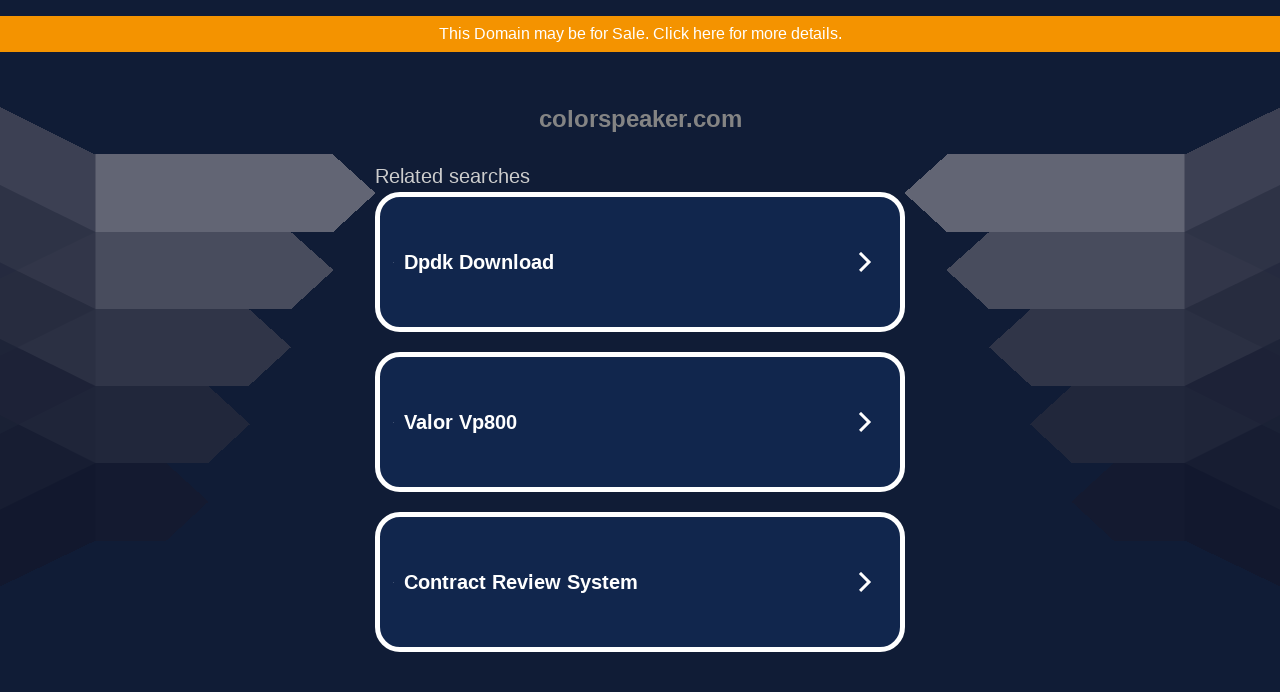

--- FILE ---
content_type: text/html; charset=UTF-8
request_url: https://syndicatedsearch.goog/afs/ads?sjk=YoRVtoE3QAe0OLPSPl4PIQ%3D%3D&adtest=off&psid=5837883959&pcsa=false&channel=bucket007%2Cbucket011&client=dp-teaminternet09_3ph&r=m&hl=en&rpbu=http%3A%2F%2Fwww.colorspeaker.com%2F%3Fts%3DeyJhbGciOiJBMTI4S1ciLCJlbmMiOiJBMTI4Q0JDLUhTMjU2In0.ly3ejT13jXHzwVKUmTksz2QwKlCa481LZXIk1udz4LUM1a6H2PYgGA.Rv7PFW9CdmAqnRisA-aepA.za7d9D_8z8uOUP_uJa3KB-GCMGvRx0UJeVhLAFkiy6Fkxai-idpJooWaMienHPBGpuhH_NbazPwOXjgS6vkJ7QI1Y5vh1HCYfXHqNMHFTrMUmkOSReOnOEQ1RLMuBc1oNvonDrzWsLEpcZc5jEKtaU2BODNCqzlGMBvWI_1ofqSAzO8KChdZhbq4-xk2q6WODKcVIEm6EFk1x0JXv_a7GNptTLGuO26vvun3hVd7dVCs_-sEm8HRGvtZpkn1vA4wT2MhLs9EgYcjveLsqtsJqTnZ7s1gjTIEY5auD8prIlN6f3tMalkgNwu_gD-GY3TMYrBnejBQ-F_lUun21sdGOj76sgY1RnCOg1xUIiSOJK8GhKrXzR_J816bZJVaL-Y-Q4VTuwem_b5TXy5mRpSeMGbAI7s1EdRN7vLspIvjE9nrTMy_YuvhZwO4B7nKh2oGfKmvFgd9pE05qGv4KJ4aFAjNs9JlThH6smFJMOFAMAB0TTt-tNHQE63J_oNgfmLkBjWXS73FxJS-NN-9GBhcTKZ2pxGvXQNNK8IWxGlVyfJqt_4xK3Yqcch7GIFlW0SZt2RbjbzMqo4CKLyBwo6WPx4-uVYIdX4ZkzlJssbsQw0.KOq7gwgsyPdenWjz6tLbjA&type=3&swp=as-drid-2367116252854524&oe=UTF-8&ie=UTF-8&fexp=21404%2C17301437%2C17301439%2C17301442%2C17301548%2C17301266%2C72717107&format=r3%7Cs&nocache=5001767505760241&num=0&output=afd_ads&domain_name=www.colorspeaker.com&v=3&bsl=8&pac=0&u_his=2&u_tz=0&dt=1767505760243&u_w=1280&u_h=720&biw=1280&bih=720&psw=1280&psh=790&frm=0&uio=--&cont=tc&drt=0&jsid=caf&jsv=842209568&rurl=http%3A%2F%2Fwww.colorspeaker.com%2F2008%2F09%2Fcity-tapestry.html
body_size: 3437
content:
<!doctype html><html lang="en"> <head> <style id="ssr-boilerplate">body{-webkit-text-size-adjust:100%; font-family:arial,sans-serif; margin:0;}.div{-webkit-box-flex:0 0; -webkit-flex-shrink:0; flex-shrink:0;max-width:100%;}.span:last-child, .div:last-child{-webkit-box-flex:1 0; -webkit-flex-shrink:1; flex-shrink:1;}.a{text-decoration:none; text-transform:none; color:inherit; display:inline-block;}.span{-webkit-box-flex:0 0; -webkit-flex-shrink:0; flex-shrink:0;display:inline-block; overflow:hidden; text-transform:none;}.img{border:none; max-width:100%; max-height:100%;}.i_{display:-ms-flexbox; display:-webkit-box; display:-webkit-flex; display:flex;-ms-flex-align:start; -webkit-box-align:start; -webkit-align-items:flex-start; align-items:flex-start;box-sizing:border-box; overflow:hidden;}.v_{-webkit-box-flex:1 0; -webkit-flex-shrink:1; flex-shrink:1;}.j_>span:last-child, .j_>div:last-child, .w_, .w_:last-child{-webkit-box-flex:0 0; -webkit-flex-shrink:0; flex-shrink:0;}.l_{-ms-overflow-style:none; scrollbar-width:none;}.l_::-webkit-scrollbar{display:none;}.s_{position:relative; display:inline-block;}.u_{position:absolute; top:0; left:0; height:100%; background-repeat:no-repeat; background-size:auto 100%;}.t_{display:block;}.r_{display:-ms-flexbox; display:-webkit-box; display:-webkit-flex; display:flex;-ms-flex-align:center; -webkit-box-align:center; -webkit-align-items:center; align-items:center;-ms-flex-pack:center; -webkit-box-pack:center; -webkit-justify-content:center; justify-content:center;}.q_{box-sizing:border-box; max-width:100%; max-height:100%; overflow:hidden;display:-ms-flexbox; display:-webkit-box; display:-webkit-flex; display:flex;-ms-flex-align:center; -webkit-box-align:center; -webkit-align-items:center; align-items:center;-ms-flex-pack:center; -webkit-box-pack:center; -webkit-justify-content:center; justify-content:center;}.n_{text-overflow:ellipsis; white-space:nowrap;}.p_{-ms-flex-negative:1; max-width: 100%;}.m_{overflow:hidden;}.o_{white-space:nowrap;}.x_{cursor:pointer;}.y_{display:none; position:absolute; z-index:1;}.k_>div:not(.y_) {display:-webkit-inline-box; display:-moz-inline-box; display:-ms-inline-flexbox; display:-webkit-inline-flex; display:inline-flex; vertical-align:middle;}.k_.topAlign>div{vertical-align:top;}.k_.centerAlign>div{vertical-align:middle;}.k_.bottomAlign>div{vertical-align:bottom;}.k_>span, .k_>a, .k_>img, .k_{display:inline; vertical-align:middle;}.si101:nth-of-type(5n+1) > .si141{border-left: #1f8a70 7px solid;}.rssAttrContainer ~ .si101:nth-of-type(5n+2) > .si141{border-left: #1f8a70 7px solid;}.si101:nth-of-type(5n+3) > .si141{border-left: #bedb39 7px solid;}.rssAttrContainer ~ .si101:nth-of-type(5n+4) > .si141{border-left: #bedb39 7px solid;}.si101:nth-of-type(5n+5) > .si141{border-left: #ffe11a 7px solid;}.rssAttrContainer ~ .si101:nth-of-type(5n+6) > .si141{border-left: #ffe11a 7px solid;}.si101:nth-of-type(5n+2) > .si141{border-left: #fd7400 7px solid;}.rssAttrContainer ~ .si101:nth-of-type(5n+3) > .si141{border-left: #fd7400 7px solid;}.si101:nth-of-type(5n+4) > .si141{border-left: #004358 7px solid;}.rssAttrContainer ~ .si101:nth-of-type(5n+5) > .si141{border-left: #004358 7px solid;}.z_{cursor:pointer;}.si130{display:inline; text-transform:inherit;}.flexAlignStart{-ms-flex-align:start; -webkit-box-align:start; -webkit-align-items:flex-start; align-items:flex-start;}.flexAlignBottom{-ms-flex-align:end; -webkit-box-align:end; -webkit-align-items:flex-end; align-items:flex-end;}.flexAlignCenter{-ms-flex-align:center; -webkit-box-align:center; -webkit-align-items:center; align-items:center;}.flexAlignStretch{-ms-flex-align:stretch; -webkit-box-align:stretch; -webkit-align-items:stretch; align-items:stretch;}.flexJustifyStart{-ms-flex-pack:start; -webkit-box-pack:start; -webkit-justify-content:flex-start; justify-content:flex-start;}.flexJustifyCenter{-ms-flex-pack:center; -webkit-box-pack:center; -webkit-justify-content:center; justify-content:center;}.flexJustifyEnd{-ms-flex-pack:end; -webkit-box-pack:end; -webkit-justify-content:flex-end; justify-content:flex-end;}</style>  <style>.si101{width:100%; -ms-flex-negative:1;-webkit-box-flex:1 0; -webkit-flex-shrink:1; flex-shrink:1;}.si144{font-weight:700;background-color:#11264d;border-radius:25px;border:5px solid #ffffff;font-size:20px;line-height:26px;margin-bottom:20px;padding-bottom:50px;padding-left:13px;padding-right:13px;padding-top:50px;color:#ffffff;width:100%; -ms-flex-negative:1;-webkit-box-flex:1 0; -webkit-flex-shrink:1; flex-shrink:1;}.si144:hover{background-color:#242b42;text-decoration:underline;}.si33{margin-left:10px;margin-right:10px;width:100%; -ms-flex-negative:1;-webkit-box-flex:1 0; -webkit-flex-shrink:1; flex-shrink:1;}.si102{border-radius:15px;height:30px;width:1px;}.si128{height:1px;width:100%; -ms-flex-negative:1;-webkit-box-flex:1 0; -webkit-flex-shrink:1; flex-shrink:1;}div>div.si128:last-child{display:none;}.si133{background-color:#101c36;border-radius:2px;font-size:20px;line-height:22px;margin-bottom:5px;color:#cdcdcd;}.si135{background-color:#101c36;height:100%;}.si143{border-radius:12px;margin-right:10px;width:24px;}.si130{font-weight:700;}.rssAttrContainer{width:100%; -ms-flex-negative:1;-webkit-box-flex:1 0; -webkit-flex-shrink:1; flex-shrink:1;}.si133{background-color:#101c36;border-radius:2px;font-size:20px;line-height:22px;margin-bottom:5px;color:#cdcdcd;}.si135{background-color:#101c36;padding-bottom:0px;padding-right:0px;}</style> <meta content="NOINDEX, NOFOLLOW" name="ROBOTS"> <meta content="telephone=no" name="format-detection"> <meta content="origin" name="referrer">    </head> <body>  <div id="adBlock">   <div id="ssrad-master" data-csa-needs-processing="1" data-num-ads="3" class="parent_container"><div class="i_ div si135" style="-ms-flex-direction:row; -webkit-box-orient:horizontal; -webkit-flex-direction:row; flex-direction:row;-ms-flex-pack:start; -webkit-box-pack:start; -webkit-justify-content:flex-start; justify-content:flex-start;-ms-flex-align:start; -webkit-box-align:start; -webkit-align-items:flex-start; align-items:flex-start;-ms-flex-wrap:wrap; -webkit-flex-wrap:wrap; flex-wrap:wrap;" data-ad-container="1"><div class="i_ div rssAttrContainer" style="-ms-flex-direction:row; -webkit-box-orient:horizontal; -webkit-flex-direction:row; flex-direction:row;"><span class="p_ si133 span">Related searches</span></div><div id="e1" class="i_ div clicktrackedAd_js si101" style="-ms-flex-direction:row; -webkit-box-orient:horizontal; -webkit-flex-direction:row; flex-direction:row;"><a href="http://www.colorspeaker.com/?ts=eyJhbGciOiJBMTI4S1ciLCJlbmMiOiJBMTI4Q0JDLUhTMjU2In0.ly3ejT13jXHzwVKUmTksz2QwKlCa481LZXIk1udz4LUM1a6H2PYgGA.Rv7PFW9CdmAqnRisA-aepA.[base64].KOq7gwgsyPdenWjz6tLbjA&amp;query=Dpdk+Download&amp;afdToken=[base64]&amp;pcsa=false" data-nb="0" target="_top" class="i_ a si144" style="-ms-flex-direction:row; -webkit-box-orient:horizontal; -webkit-flex-direction:row; flex-direction:row;-ms-flex-pack:start; -webkit-box-pack:start; -webkit-justify-content:flex-start; justify-content:flex-start;-ms-flex-align:center; -webkit-box-align:center; -webkit-align-items:center; align-items:center;"><div class="i_ div si69" style="-ms-flex-direction:row; -webkit-box-orient:horizontal; -webkit-flex-direction:row; flex-direction:row;-ms-flex-pack:center; -webkit-box-pack:center; -webkit-justify-content:center; justify-content:center;-ms-flex-align:center; -webkit-box-align:center; -webkit-align-items:center; align-items:center;"><div class="i_ div" style="-ms-flex-direction:row; -webkit-box-orient:horizontal; -webkit-flex-direction:row; flex-direction:row;"><div aria-hidden="true" tabindex="-1" class="div q_ si102"><img src="https://afs.googleusercontent.com/ad_icons/standard/publisher_icon_image/search.svg?c=%23ffffff" alt="" loading="lazy" class="img"></div></div></div><div class="i_ div si33" style="-ms-flex-direction:row; -webkit-box-orient:horizontal; -webkit-flex-direction:row; flex-direction:row;-ms-flex-pack:start; -webkit-box-pack:start; -webkit-justify-content:flex-start; justify-content:flex-start;-ms-flex-align:center; -webkit-box-align:center; -webkit-align-items:center; align-items:center;"><span class="p_ si34 span">Dpdk Download</span></div><div aria-hidden="true" tabindex="-1" class="div q_ si143 w_"><img src="https://afs.googleusercontent.com/ad_icons/standard/publisher_icon_image/chevron.svg?c=%23ffffff" alt="" loading="lazy" class="img"></div></a></div><div id="e2" class="i_ div clicktrackedAd_js si101" style="-ms-flex-direction:row; -webkit-box-orient:horizontal; -webkit-flex-direction:row; flex-direction:row;"><a href="http://www.colorspeaker.com/?ts=eyJhbGciOiJBMTI4S1ciLCJlbmMiOiJBMTI4Q0JDLUhTMjU2In0.ly3ejT13jXHzwVKUmTksz2QwKlCa481LZXIk1udz4LUM1a6H2PYgGA.Rv7PFW9CdmAqnRisA-aepA.[base64].KOq7gwgsyPdenWjz6tLbjA&amp;query=Valor+Vp800&amp;afdToken=[base64]&amp;pcsa=false" data-nb="0" target="_top" class="i_ a si144" style="-ms-flex-direction:row; -webkit-box-orient:horizontal; -webkit-flex-direction:row; flex-direction:row;-ms-flex-pack:start; -webkit-box-pack:start; -webkit-justify-content:flex-start; justify-content:flex-start;-ms-flex-align:center; -webkit-box-align:center; -webkit-align-items:center; align-items:center;"><div class="i_ div si69" style="-ms-flex-direction:row; -webkit-box-orient:horizontal; -webkit-flex-direction:row; flex-direction:row;-ms-flex-pack:center; -webkit-box-pack:center; -webkit-justify-content:center; justify-content:center;-ms-flex-align:center; -webkit-box-align:center; -webkit-align-items:center; align-items:center;"><div class="i_ div" style="-ms-flex-direction:row; -webkit-box-orient:horizontal; -webkit-flex-direction:row; flex-direction:row;"><div aria-hidden="true" tabindex="-1" class="div q_ si102"><img src="https://afs.googleusercontent.com/ad_icons/standard/publisher_icon_image/search.svg?c=%23ffffff" alt="" loading="lazy" class="img"></div></div></div><div class="i_ div si33" style="-ms-flex-direction:row; -webkit-box-orient:horizontal; -webkit-flex-direction:row; flex-direction:row;-ms-flex-pack:start; -webkit-box-pack:start; -webkit-justify-content:flex-start; justify-content:flex-start;-ms-flex-align:center; -webkit-box-align:center; -webkit-align-items:center; align-items:center;"><span class="p_ si34 span">Valor Vp800</span></div><div aria-hidden="true" tabindex="-1" class="div q_ si143 w_"><img src="https://afs.googleusercontent.com/ad_icons/standard/publisher_icon_image/chevron.svg?c=%23ffffff" alt="" loading="lazy" class="img"></div></a></div><div id="e3" class="i_ div clicktrackedAd_js si101" style="-ms-flex-direction:row; -webkit-box-orient:horizontal; -webkit-flex-direction:row; flex-direction:row;"><a href="http://www.colorspeaker.com/?ts=eyJhbGciOiJBMTI4S1ciLCJlbmMiOiJBMTI4Q0JDLUhTMjU2In0.ly3ejT13jXHzwVKUmTksz2QwKlCa481LZXIk1udz4LUM1a6H2PYgGA.Rv7PFW9CdmAqnRisA-aepA.[base64].KOq7gwgsyPdenWjz6tLbjA&amp;query=Contract+Review+System&amp;afdToken=[base64]&amp;pcsa=false" data-nb="0" target="_top" class="i_ a si144" style="-ms-flex-direction:row; -webkit-box-orient:horizontal; -webkit-flex-direction:row; flex-direction:row;-ms-flex-pack:start; -webkit-box-pack:start; -webkit-justify-content:flex-start; justify-content:flex-start;-ms-flex-align:center; -webkit-box-align:center; -webkit-align-items:center; align-items:center;"><div class="i_ div si69" style="-ms-flex-direction:row; -webkit-box-orient:horizontal; -webkit-flex-direction:row; flex-direction:row;-ms-flex-pack:center; -webkit-box-pack:center; -webkit-justify-content:center; justify-content:center;-ms-flex-align:center; -webkit-box-align:center; -webkit-align-items:center; align-items:center;"><div class="i_ div" style="-ms-flex-direction:row; -webkit-box-orient:horizontal; -webkit-flex-direction:row; flex-direction:row;"><div aria-hidden="true" tabindex="-1" class="div q_ si102"><img src="https://afs.googleusercontent.com/ad_icons/standard/publisher_icon_image/search.svg?c=%23ffffff" alt="" loading="lazy" class="img"></div></div></div><div class="i_ div si33" style="-ms-flex-direction:row; -webkit-box-orient:horizontal; -webkit-flex-direction:row; flex-direction:row;-ms-flex-pack:start; -webkit-box-pack:start; -webkit-justify-content:flex-start; justify-content:flex-start;-ms-flex-align:center; -webkit-box-align:center; -webkit-align-items:center; align-items:center;"><span class="p_ si34 span">Contract Review System</span></div><div aria-hidden="true" tabindex="-1" class="div q_ si143 w_"><img src="https://afs.googleusercontent.com/ad_icons/standard/publisher_icon_image/chevron.svg?c=%23ffffff" alt="" loading="lazy" class="img"></div></a></div></div></div> </div> <div id="ssrab" style="display:none;"><!--leader-content--><div id="ssrsb-slave-1"></div></div> <script nonce="1O5a2u8-YW8yvrv1c-JWDQ">window.AFS_AD_REQUEST_RETURN_TIME_ = Date.now();window.IS_GOOGLE_AFS_IFRAME_ = true;function populate(el) { var adBlock = document.getElementById("adBlock"); adBlock.innerHTML += el;}
var IS_GOOGLE_AFS_IFRAME_ = true;
var ad_json = {"caps":[{"n":"queryId","v":"YP9ZaYj1IdO7_b8Pxa70sQg"}],"sbs":[{"fn":"slave-1","afdt":"[base64]","label":"Search Ads"}],"rs_attr":{"t":"Related Links","u":""},"gd":{"ff":{"fd":"swap","eiell":true,"pcsbs":"44","pcsbp":"8","esb":true},"cd":{"pid":"dp-teaminternet09_3ph","eawp":"partner-dp-teaminternet09_3ph","qi":"YP9ZaYj1IdO7_b8Pxa70sQg"},"pc":{"ct":true},"dc":{"d":true}}};</script> <script src="/adsense/domains/caf.js?pac=0" type="text/javascript" nonce="1O5a2u8-YW8yvrv1c-JWDQ"></script>  </body> </html>